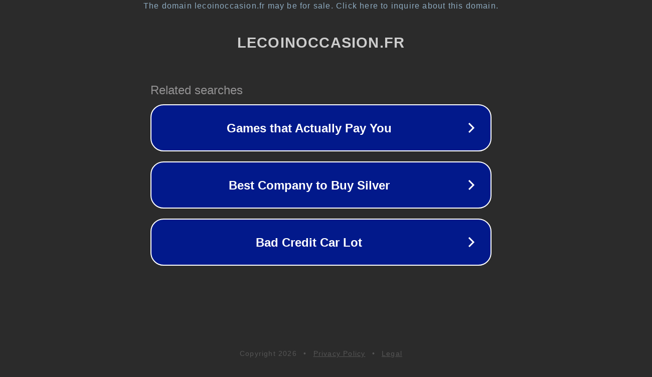

--- FILE ---
content_type: text/html; charset=utf-8
request_url: https://lecoinoccasion.fr/advertiser/mederic-meril
body_size: 1082
content:
<!doctype html>
<html data-adblockkey="MFwwDQYJKoZIhvcNAQEBBQADSwAwSAJBANDrp2lz7AOmADaN8tA50LsWcjLFyQFcb/P2Txc58oYOeILb3vBw7J6f4pamkAQVSQuqYsKx3YzdUHCvbVZvFUsCAwEAAQ==_FjU2kMgLIuMv9WkFtJdD057jB+cB0pFbq4bbHKMao14Pbwk0b0n1yud98926Lc0kCfmtlLaXnG4vrE8WrHorOA==" lang="en" style="background: #2B2B2B;">
<head>
    <meta charset="utf-8">
    <meta name="viewport" content="width=device-width, initial-scale=1">
    <link rel="icon" href="[data-uri]">
    <link rel="preconnect" href="https://www.google.com" crossorigin>
</head>
<body>
<div id="target" style="opacity: 0"></div>
<script>window.park = "[base64]";</script>
<script src="/bhXoDeLmf.js"></script>
</body>
</html>
